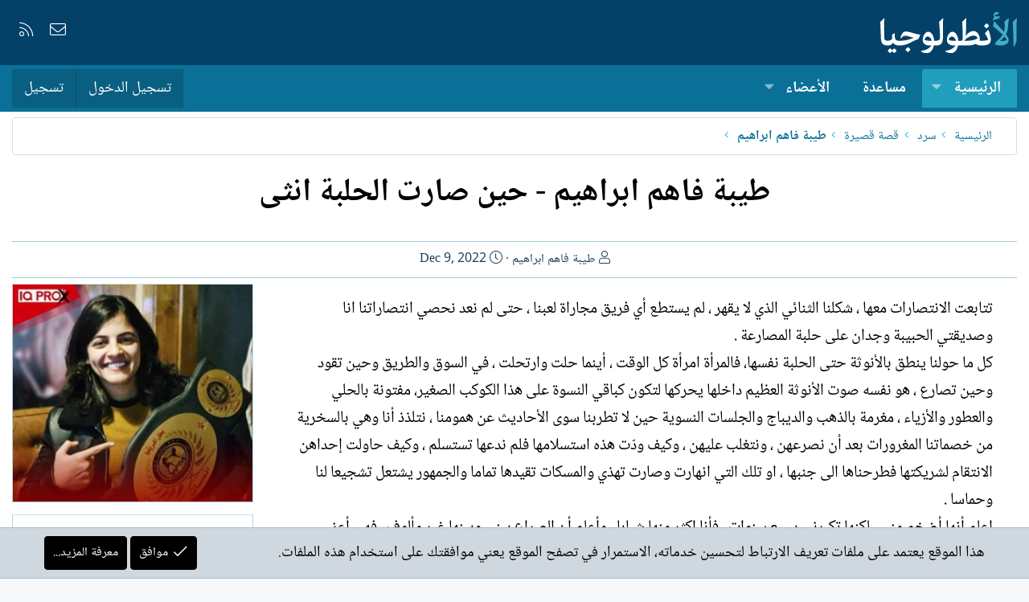

--- FILE ---
content_type: text/html; charset=utf-8
request_url: https://alantologia.com/blogs/63603/
body_size: 13674
content:
<!DOCTYPE html>
<html id="XF" lang="ar-AR" dir="RTL"
	data-app="public"
	data-template="xa_ubs_blog_entry_view"
	data-container-key="ubsCategory-1"
	data-content-key=""
	data-logged-in="false"
	data-cookie-prefix="xf_"
	data-csrf="1768782803,ed87953eb7c91bec2e1b3f82e74377e3"
	class="has-no-js template-xa_ubs_blog_entry_view XenBase layout-default style-light sidebar-right   xb-toggle-default xb-sidebar-show"
	 data-run-jobs="">
<head>
	
		<link rel="amphtml" href="https://alantologia.com/blogs/63603/?amp=1">
	

	<meta charset="utf-8" />
	<meta http-equiv="X-UA-Compatible" content="IE=Edge" />
	<meta name="viewport" content="width=device-width, initial-scale=1, viewport-fit=cover">

	
	
	

	<title>طيبة فاهم ابراهيم - حين صارت الحلبة انثى | الأنطولوجيا</title>

	<link rel="manifest" href="/webmanifest.php">
	
		<meta name="theme-color" content="#034169" />
	

	<meta name="apple-mobile-web-app-title" content="الأنطولوجيا">
	

	
		
		<meta name="description" content="تتابعت الانتصارات معها ، شكلنا الثنائي الذي لا يقهر ، لم يستطع أي فريق مجاراة لعبنا ، حتى لم نعد نحصي انتصاراتنا انا وصديقتي الحبيبة وجدان على حلبة المصارعة..." />
		<meta property="og:description" content="تتابعت الانتصارات معها ، شكلنا الثنائي الذي لا يقهر ، لم يستطع أي فريق مجاراة لعبنا ، حتى لم نعد نحصي انتصاراتنا انا وصديقتي الحبيبة وجدان على حلبة المصارعة .
كل ما حولنا ينطق بالأنوثة حتى الحلبة نفسها، فالمرأة امرأة كل الوقت ، أينما حلت وارتحلت..." />
		<meta property="twitter:description" content="تتابعت الانتصارات معها ، شكلنا الثنائي الذي لا يقهر ، لم يستطع أي فريق مجاراة لعبنا ، حتى لم نعد نحصي انتصاراتنا انا وصديقتي الحبيبة وجدان على حلبة المصارعة .
كل ما حولنا ينطق بالأنوثة حتى الحلبة..." />
	
	
		<meta property="og:type" content="article" />
	
		<meta property="og:url" content="https://alantologia.com/blogs/63603/" />
	
		<link rel="canonical" href="https://alantologia.com/blogs/63603/" />
	
		
		<meta property="og:image" content="https://alantologia.com/blogs/blog/8683/cover-image" />
		<meta property="twitter:image" content="https://alantologia.com/blogs/blog/8683/cover-image" />
		<meta property="twitter:card" content="summary_large_image" />
	
	
		
<script>document.documentElement.className+=' has-no-fa-brands';</script>

	

	
		
	
	
	<meta property="og:site_name" content="الأنطولوجيا" />


	
	
	
		
	
	
	
		<meta property="og:title" content="طيبة فاهم ابراهيم - حين صارت الحلبة انثى" />
		<meta property="twitter:title" content="طيبة فاهم ابراهيم - حين صارت الحلبة انثى" />
	


	
	
	
	

	
	

	
	
	

	



	




	<link rel="stylesheet" href="/css.php?css=public%3Anormalize.css%2Cpublic%3Afa.css%2Cpublic%3Acore.less%2Cpublic%3Aapp.less&amp;s=54&amp;l=8&amp;d=1712283566&amp;k=3dc571178419e5d1ee7eb2a17b3c97ee96fc6d03" />

	<link rel="stylesheet" href="/css.php?css=public%3Alightbox.less%2Cpublic%3Anotices.less%2Cpublic%3Ashare_controls.less%2Cpublic%3Axa_ubs.less%2Cpublic%3Axb.less%2Cpublic%3Aextra.less&amp;s=54&amp;l=8&amp;d=1712283566&amp;k=71596d8c14e0805f4df2beb0e06a19106500fd3f" />

	
		<script src="/js/xf/preamble.min.js?_v=1e0f0b79"></script>
	


	
	
	




<script class="js-klEditorTemplates" type="application/json">
	[]
</script>
</head>
<body data-template="xa_ubs_blog_entry_view">

<div class="p-pageWrapper" id="top">

<div class="p-pageWrapper--helper"></div>



<div class="xb-page-wrapper xb-canvas-menuActive">
	
	
	<div class="xb-page-wrapper--helper"></div>
	
	


<header class="p-header" id="header">
	<div class="p-header-inner">
		<div class="p-header-content">

			<div class="p-header-logo p-header-logo--image">
				<a href="https://alantologia.com">
						
					<img src="/styles/imag/logo.svg" srcset="" alt="الأنطولوجيا"
						width="170" height="50" />
					
				</a>
			</div>

			
			
			
				
	

	
	
	<div class="shareButtons shareButtons--iconic">
		

			

			
			
			
			
			

			
			
			
			
			
						
			
			
			
			
			
						
			
						
			
			
			
					
			
				
			
				<a class="shareButtons-button shareButtons-button--email" href="/misc/contact" data-xf-click="overlay">
					<i></i>
					<span>إتصل بنا</span>
				</a>
			

			
				<a class="shareButtons-button shareButtons-button--rss" href="/node/-/index.rss" target="_blank" rel="noopener">
					<i></i>
					<span>RSS</span>
				</a>
			
			
		
	</div>

			
			
		</div>
	</div>
</header>

		

<div class="xb-content-wrapper">
	<div class="navigation-helper"></div>




	<div class="p-navSticky p-navSticky--primary" data-xf-init="sticky-header">
		
	<div class="p-nav--wrapper">
	<nav class="p-nav">
		<div class="p-nav-inner">
			<button type="button" class="button--plain p-nav-menuTrigger button" data-xf-click="off-canvas" data-menu=".js-headerOffCanvasMenu" tabindex="0" aria-label="قائمة"><span class="button-text">
				<i aria-hidden="true"></i>
			</span></button>

			<div class="p-nav-smallLogo">
				<a href="https://alantologia.com">
							
					<img src="/styles/imag/logo.svg" srcset="" alt="الأنطولوجيا"
						width="170" height="50" />
					
					
				</a>
			</div>

			<div class="p-nav-scroller hScroller" data-xf-init="h-scroller" data-auto-scroll=".p-navEl.is-selected">
				<div class="hScroller-scroll">
					<ul class="p-nav-list js-offCanvasNavSource">
					
						<li class="navxa_ubs">
							
	<div class="p-navEl is-selected" data-has-children="true">
		

			
	
	<a href="/"
		class="p-navEl-link p-navEl-link--splitMenu "
		
		
		data-nav-id="xa_ubs">الرئيسية</a>


			<a data-xf-key="1"
				data-xf-click="menu"
				data-menu-pos-ref="< .p-navEl"
				class="p-navEl-splitTrigger"
				role="button"
				tabindex="0"
				aria-label="التبديل موسع"
				aria-expanded="false"
				aria-haspopup="true"></a>

		
		
			<div class="menu menu--structural" data-menu="menu" aria-hidden="true">
				<div class="menu-content">
					
						
	
	
	<a href="/whats-new/ubs-blog-entries/"
		class="menu-linkRow u-indentDepth0 js-offCanvasCopy "
		 rel="nofollow"
		
		data-nav-id="xa_ubsNewBlogEntries">نصوص جديدة</a>

	

					
						
	
	
	<a href="/whats-new/ubs-comments/"
		class="menu-linkRow u-indentDepth0 js-offCanvasCopy "
		 rel="nofollow"
		
		data-nav-id="xa_ubsNewComments">تعليقات جديدة</a>

	

					
						
	
	
	<a href="/blogs/blog/"
		class="menu-linkRow u-indentDepth0 js-offCanvasCopy "
		
		
		data-nav-id="xa_ubsBlogList">قائمة الملفات</a>

	

					
						
	
	
	<a href="https://alantologia.com/blogs/blog/?featured=1" class="menu-linkRow u-indentDepth0 js-offCanvasCopy " data-nav-id="featured_blogs">ملفات مميزة</a>

	

					
				</div>
			</div>
		
	</div>

						</li>
					
						<li class="navforums">
							
	<div class="p-navEl " >
		

			
	
	<a href="/node/"
		class="p-navEl-link "
		
		data-xf-key="2"
		data-nav-id="forums">مساعدة</a>


			

		
		
	</div>

						</li>
					
						<li class="navnew_members">
							
	<div class="p-navEl " data-has-children="true">
		

			
	
	<a href="https://alantologia.com/pages/members/" class="p-navEl-link p-navEl-link--splitMenu " data-nav-id="new_members">الأعضاء</a>


			<a data-xf-key="3"
				data-xf-click="menu"
				data-menu-pos-ref="< .p-navEl"
				class="p-navEl-splitTrigger"
				role="button"
				tabindex="0"
				aria-label="التبديل موسع"
				aria-expanded="false"
				aria-haspopup="true"></a>

		
		
			<div class="menu menu--structural" data-menu="menu" aria-hidden="true">
				<div class="menu-content">
					
						
	
	
	<a href="/online/"
		class="menu-linkRow u-indentDepth0 js-offCanvasCopy "
		
		
		data-nav-id="currentVisitors">الزوار الحاليين</a>

	

					
				</div>
			</div>
		
	</div>

						</li>
					
					</ul>
				</div>
			</div>

			
			
			<div class="p-nav-opposite">
				<div class="p-navgroup p-account p-navgroup--guest">
					
						<a href="/login/" class="p-navgroup-link p-navgroup-link--textual p-navgroup-link--logIn"
							data-xf-click="overlay" data-follow-redirects="on">
							<span class="p-navgroup-linkText">تسجيل الدخول</span>
						</a>
						
							<a href="/register/" class="p-navgroup-link p-navgroup-link--textual p-navgroup-link--register"
								data-xf-click="overlay" data-follow-redirects="on">
								<span class="p-navgroup-linkText">تسجيل</span>
							</a>
						
					
					
					
				</div>

				<div class="p-navgroup p-discovery p-discovery--noSearch">
					<a href="/whats-new/"
						class="p-navgroup-link p-navgroup-link--iconic p-navgroup-link--whatsnew"
						aria-label="ما الجديد"
						title="ما الجديد">
						<i aria-hidden="true"></i>
						<span class="p-navgroup-linkText">ما الجديد</span>
					</a>

					
				</div>
			</div>
				

		</div>
	</nav>
	</div>

	</div>
	
	
		<div class="p-sectionLinks--wrapper">
		<div class="p-sectionLinks">
			<div class="p-sectionLinks-inner">
				<div class="hScroller" data-xf-init="h-scroller">
				<div class="hScroller-scroll">
					<ul class="p-sectionLinks-list">
					
						<li>
							
	<div class="p-navEl " >
		

			
	
	<a href="/whats-new/ubs-blog-entries/"
		class="p-navEl-link "
		 rel="nofollow"
		data-xf-key="alt+1"
		data-nav-id="xa_ubsNewBlogEntries">نصوص جديدة</a>


			

		
		
	</div>

						</li>
					
						<li>
							
	<div class="p-navEl " >
		

			
	
	<a href="/whats-new/ubs-comments/"
		class="p-navEl-link "
		 rel="nofollow"
		data-xf-key="alt+2"
		data-nav-id="xa_ubsNewComments">تعليقات جديدة</a>


			

		
		
	</div>

						</li>
					
						<li>
							
	<div class="p-navEl " >
		

			
	
	<a href="/blogs/blog/"
		class="p-navEl-link "
		
		data-xf-key="alt+3"
		data-nav-id="xa_ubsBlogList">قائمة الملفات</a>


			

		
		
	</div>

						</li>
					
						<li>
							
	<div class="p-navEl " >
		

			
	
	<a href="https://alantologia.com/blogs/blog/?featured=1" class="p-navEl-link " data-xf-key="alt+4" data-nav-id="featured_blogs">ملفات مميزة</a>


			

		
		
	</div>

						</li>
					
					</ul>
				</div>
				</div>
			<div class="p-sectionLinks-right">
				
				
			</div>
			</div>
		</div>
		</div>
	



<div class="offCanvasMenu offCanvasMenu--nav js-headerOffCanvasMenu" data-menu="menu" aria-hidden="true" data-ocm-builder="navigation">
	<div class="offCanvasMenu-backdrop" data-menu-close="true"></div>
	<div class="offCanvasMenu-content">
		<div class="offCanvasMenu-content--inner">
		
		<div class="offCanvasMenu-header">
			قائمة
			<a class="offCanvasMenu-closer" data-menu-close="true" role="button" tabindex="0" aria-label="إغلاق"></a>
		</div>
		
			<div class="p-offCanvasRegisterLink">
				<div class="offCanvasMenu-linkHolder">
					<a href="/login/" class="offCanvasMenu-link" data-xf-click="overlay" data-menu-close="true">
						تسجيل الدخول
					</a>
				</div>
				<hr class="offCanvasMenu-separator" />
				
					<div class="offCanvasMenu-linkHolder">
						<a href="/register/" class="offCanvasMenu-link" data-xf-click="overlay" data-menu-close="true">
							تسجيل
						</a>
					</div>
					<hr class="offCanvasMenu-separator" />
				
			</div>
		
		<div class="offCanvasMenu-subHeader">التنقل</div>
		<div class="js-offCanvasNavTarget"></div>
		<div class="offCanvasMenu-installBanner js-installPromptContainer" style="display: none;" data-xf-init="install-prompt">
			<div class="offCanvasMenu-installBanner-header">تثبيت التطبيق</div>
			<button type="button" class="js-installPromptButton button"><span class="button-text">تثبيت</span></button>
		</div>

			<div class="offCanvasMenu-subHeader">خيارات إضافية</div>
					
			
			
				
					<div class="offCanvasMenu-linkHolder">
						<a href="/misc/contact" class="offCanvasMenu-link" data-menu-close="true" data-nav-id="contactUs" data-xf-click="overlay">إتصل بنا</a>
					</div>
				
			
			<div class="offCanvasMenu-linkHolder">
				<a class="offCanvasMenu-link" data-menu-close="true" data-nav-id="closeMenu" role="button" tabindex="0" aria-label="إغلاق">إغلاق قائمة</a>
			</div>
			
		</div>

	</div>
</div>

	
	
<div class="p-body">
	<div class="p-body-inner">
		
		<!--XF:EXTRA_OUTPUT-->

		

		

		 
		
		
	
		<div class="p-breadcrumbs--parent ">
		<ul class="p-breadcrumbs "
			itemscope itemtype="https://schema.org/BreadcrumbList">
		
			

			
			

			
				
				
	<li itemprop="itemListElement" itemscope itemtype="https://schema.org/ListItem">
		<a href="/" itemprop="item">
			<span itemprop="name">الرئيسية</span>
		</a>
		<meta itemprop="position" content="1" />
	</li>

			
			
				
				
	<li itemprop="itemListElement" itemscope itemtype="https://schema.org/ListItem">
		<a href="/blogs/categories/50/" itemprop="item">
			<span itemprop="name">سرد</span>
		</a>
		<meta itemprop="position" content="2" />
	</li>

			
				
				
	<li itemprop="itemListElement" itemscope itemtype="https://schema.org/ListItem">
		<a href="/blogs/categories/1/" itemprop="item">
			<span itemprop="name">قصة قصيرة</span>
		</a>
		<meta itemprop="position" content="3" />
	</li>

			
				
				
	<li itemprop="itemListElement" itemscope itemtype="https://schema.org/ListItem">
		<a href="/blogs/blog/8683/" itemprop="item">
			<span itemprop="name">طيبة فاهم ابراهيم</span>
		</a>
		<meta itemprop="position" content="4" />
	</li>

			

		
		</ul>
		
		</div>
	

		
		

		
	<noscript><div class="blockMessage blockMessage--important blockMessage--iconic u-noJsOnly">تم تعطيل الجافا سكربت. للحصول على تجربة أفضل، الرجاء تمكين الجافا سكربت في المتصفح الخاص بك قبل المتابعة.</div></noscript>

		
	<div class="blockMessage blockMessage--important blockMessage--iconic js-browserWarning" style="display: none">أنت تستخدم أحد المتصفحات القديمة. قد لا يتم عرض هذا الموقع أو المواقع الأخرى بشكل صحيح.<br />يجب عليك ترقية متصفحك أو استخدام <a href="https://www.google.com/chrome/" target="_blank" rel="noopener">أحد المتصفحات البديلة</a>.</div>


		
		 
			
		
			<div class="p-body-header">
				
		<div class="contentRow contentRow--hideFigureNarrow">
			<div class="contentRow-main">
				<div class="p-title">
					<h1 class="p-title-value">
						
							
							طيبة فاهم ابراهيم - حين صارت الحلبة انثى
						
					</h1>
				</div>
				
					<div class="p-description">
						
							<ul class="listInline listInline--bullet">
								<li>
									<i class="fa--xf fal fa-user" aria-hidden="true" title="الكاتب"></i>
									<span class="u-srOnly">الكاتب</span>
									<a href="/blogs/blog/8683/" class="u-concealed">طيبة فاهم ابراهيم</a>
								</li>
								
								<li>
									<i class="fa--xf fal fa-clock" aria-hidden="true" title="تاريخ الإنشاء"></i>
									<span class="u-srOnly">تاريخ الإنشاء</span>

									<a href="/blogs/63603/" class="u-concealed"><time  class="u-dt" dir="auto" datetime="2022-12-09T18:26:11+0000" data-time="1670610371" data-date-string="Dec 9, 2022" data-time-string="6:26 مساء" title="Dec 9, 2022 في 6:26 مساء">Dec 9, 2022</time></a>
								</li>
								
																
								
							</ul>
						
					</div>
				

				

	

			</div>
		</div>
	
			</div>
		
		
		

		<div class="p-body-main p-body-main--withSidebar ">
			
			<div class="p-body-contentCol"></div>
			
				<div class="p-body-sidebarCol"></div>
			

			

			<div class="p-body-content">
				
				
				
					
						
				
				<div class="p-body-pageContent">








	

	



	

	




	



	





	




	
	
	
		
	
	
	


	
	
		
	
	
	


	
	
		
	
	
	


	
	
		
	
	
	


	
	
		
	
	
	


	







	
		
		



		
			<script class="js-extraPhrases" type="application/json">
			{
				"lightbox_close": "إغلاق",
				"lightbox_next": "التالي",
				"lightbox_previous": "السابق",
				"lightbox_error": "لا يمكن تحميل المحتوى المطلوب. يرجى المحاولة مرة أخرى في وقت لاحق.",
				"lightbox_start_slideshow": "بدء عرض الشرائح",
				"lightbox_stop_slideshow": "إيقاف عرض الشرائح",
				"lightbox_full_screen": "ملء الشاشة",
				"lightbox_thumbnails": "المصغرات",
				"lightbox_download": "تحميل",
				"lightbox_share": "شارك",
				"lightbox_zoom": "تكبير",
				"lightbox_new_window": "نافذة جديدة",
				"lightbox_toggle_sidebar": "تبديل الشريط الجانبي"
			}
			</script>
		
		
	


<div class="block">
	

	

	
	
	<div class="block-container">
		<div class="block-body lbContainer js-blogEntryBody"
			data-xf-init="lightbox"
			data-lb-id="blog-entry-63603"
			data-lb-caption-desc="نقوس المهدي &middot; Dec 9, 2022 في 6:26 مساء"
			id="js-blogEntryBody-63603">

			<div class="blogEntryBody">
				<article class="blogEntryBody-main js-lbContainer">
					
						

	

					

					
						

						<div class="bbWrapper">تتابعت الانتصارات معها ، شكلنا الثنائي الذي لا يقهر ، لم يستطع أي فريق مجاراة لعبنا ، حتى لم نعد نحصي انتصاراتنا انا وصديقتي الحبيبة وجدان على حلبة المصارعة .<br />
كل ما حولنا ينطق بالأنوثة حتى الحلبة نفسها، فالمرأة امرأة كل الوقت ، أينما حلت وارتحلت ، في السوق والطريق وحين تقود وحين تصارع ، هو نفسه صوت الأنوثة العظيم داخلها يحركها لتكون كباقي النسوة على هذا الكوكب الصغير، مفتونة بالحلي والعطور والأزياء ، مغرمة بالذهب والديباج والجلسات النسوية حين لا تطربنا سوى الأحاديث عن همومنا ، نتلذذ أنا وهي بالسخرية من خصماتنا المغرورات بعد أن نصرعهن ، ونتغلب عليهن ، وكيف ودّت هذه استسلامها فلم ندعها تستسلم ، وكيف حاولت إحداهن الانتقام لشريكتها فطرحناها الى جنبها ، او تلك التي انهارت وصارت تهذي والمسكات تقيدها تماما والجمهور يشتعل تشجيعا لنا وحماسا .<br />
اعلم أنها أضخم مني ، لكنها تكبرني بسبع سنوات ، فأنا اكثر منها شبابا ، وأعلم أن الصراع بيني وبينها غير مألوف ، فهي أعز صديقة عندي ، ويقينا فان اي تحد قد يهدم تلك المحبة الجارفة بيننا ، فنحن سويا دوما في أسفارنا ، نبيت معا ونتبادل أحاديث النساء معا ، أسرارها بقلبي وأسراري بقلبها ، جمعتنا عشرات الحلبات فلم نخسر الا لماما...<br />
جنون الأنثى ، تلك الصبغة التي تميزت بها النساء عن الرجال ، الهوى وحب التغيير ولربما الحسد ، هو ما جعلها تفاتحني برغبتها في مصارعتي دون ان اعلم لهذا التحدي، فنحن نرسم خطانا لنقضي على خصماتنا معا، لم نختلف يوما او سمعت مني ما يسيء لها.<br />
ترددت كثيرا قبل أن أصارحها بعدم رغبتي في تحديها ، اعلم أنها تتحسس من كل شيء ، ولربما عدت ما اقول رغبة في الانفكاك عنها ، انا وهي اللواتي تحدين المجتمع وأصبحن مصارعات وسط مجتمع صعب، جعلناه يعشق اللعبة.<br />
كانت لفرط محبتها بي تعلم ما بداخلي وتتحسس ما في قلبي ، تغور بعيني وتشعر ما بداخلي ، لم تنبس ببنت شفة سوى هذه الكلمات :<br />
- صارحيني ، اكاد اشعر انك بحاجة إلى كلام ، أن بك حاجة لشيء، لا يفهم المرأة الا المرأة ، ان كنت تمرين بلحظات ضعف او مرض يمنعك من مواجهتي، فكل ما بقلبي لك، واعتبري طلبي لاغيا<br />
أخجلني خلقها وجمال كرمها ، كيف أرد على كل هذا الجود برفض الطلب ، كيف اكافيء الحب بالصراع ، وما الصراع الاّ ساعة بغض وكراهية.. شعرت ان لساني يغادر فمي بعيدا وان الكلمات تهرب ، تعرقت ولم استطع ان اتمم كلامي، لكني استجمعت شجاعتي اخيرا وقلت لها بصعوبة تامة :<br />
- حسنا، سوف أصارعك يا وجدان !!<br />
- تبسمت بود كبير ، وطبعت على جبيني قبلة ، وأسرعت لتحضر بساطا كبيرا ، ثم رددت : قد تدربنا كثيرا ولا حاجة بنا للتأخير ، هيا استعدي للنزال ، هل تكفيك عشر دقائق للاستعداد؟؟<br />
لم يك مقصدي مصارعتها في حجرتنا بالفندق حيث نقيم ، ولم تتفهم مقصدي ، لكني وجدت نفسي ازاء اصرارها وفرحها واندفاعها مستعدة للنزال ، ولو تغلبت عليها هنا فلن تتغلب علي وسط الجمهور ، وسأمزق اسطورتها حقاّ !<br />
ابتدأ اللعب ، شعرت أننا لبوتان نتقاتل من أجل فريسة لذيذة ، للحظة وجدتني ابغضها وأحقد عليها وكلي رغبة بتحطيمها ، نسيت كل ما حولي ، بساط المصارعة تحول الى بساط ريح الى حيث أحلامي ، لا اعلم كيف تحولت أعز صاحبة عندي الى أخطر عدوة، وكيف تحولت الانثى بداخلي الى بركان هائج ..<br />
اسقطتها مرة فنهضت ، أسقطتها ثانية فنهضت بشيء من الصعوبة ، كانت طريقتي أن أضخ لها سيلا من الضربات التي لا تنقطع حتى تنهار ، بعد أن أحاصرها في زاوية على البساط ، اختفت ابتسامتها وأمسكت بي وأسقطتني ، كنت كلما أحاول التخلص من مسكة تطوقني بأخرى ، وكلما تطوقني أشعر بآلام لا توصف لكني كنت عازمة على الصمود ، حاولت تثبيتها فلم افلح في تثبيت من تزيد علي بعشرين كيلو غراما ، ارتمينا خارج البساط من فرط سرعتنا وقوة لعبنا .<br />
واجهتها من جديد ، غير أني بت أشعر بالتعب والآلام جراء المسكات الموجعة، بقيت أكابر وأنا على يقين أن الانتصار عليها أمر صعب ، ومع مسكاتي التي كانت تتخلص منها بشيء من العسر ومسكاتها الصعبة، بدأت ملامح الانهيار تلوح لها ، حتى اني بت اجد عندها صعوبة في النهوض عقب مسكاتي المتلاحقة .<br />
استجمعت قوتي كلها ازاء هذا الغول الكاسر، هجمت عليها وقيدتها بشق الانفس بمسكة قاتلة حقا، كانت يداي تطوقان رقبتها ، وقدماي تقيدان قدميها ، شعرت بعدم قدرتها على التنفس وبقسوة ضغط لا يطاق على ظهرها ، صرخت معلنة استسلامها أمامها ، فهمست باذنها وانا كمن يمسك بزلزال مرعب : الاستسلام للنزال كله وليس هذه الجولة يا وجدان فوافقت ، ثم تركتها منهارة ومرتمية بلا حراك على البساط وليس لديها أدنى رغبة بشيء سوى النوم دون نهوض !!<br />
حين كنا نحتسي الشاي في باحة الفندق صباحا ، لم نجد ما نتحدث به، كان الصمت بليغا ، أحاسيس من خجل وانكسار وانهيار بداخلها وخجل مثله بداخلي، فهي الصديقة والاخت والمؤازرة الحبيبة ، لكني لم المح في وجهها أيا من علامات الحقد او البغض..<br />
بادرتني بالسؤال عن صحتي ثم بدأت تتكلم عن فستان أعجبها في أحد أسواق لبنان ، وفاجأتني بقولها ان الفستان يليق بي لأني الأجمل ، ولم تلبث ان سحبتني من يدي وخرجنا معا ، ووجهت لي تهمة عمق الخجل ، وحين سألتها عن السبب أجابت: لأنك خجلت من تمرين بسيط بين حبيبتين ، هو نصر لكلتينا ، انت بانتصارك وأنا بلعبي ، وللحق فلم أصارع أقوى منك في حياتي، ففارق الوزن بيننا كبير وصمودك كان أسطوريا بحق وتستحقين عليه ألف قبلة وفستانا وزجاجة عطر .<br />
اجبتها بسرعة : الا مسكتي الأخيرة، لا تهدني إياها في يقظة أو في منام ، لانها ستهشم عظامي كلها..<br />
ضحكنا من اعماق قلبينا، وقد اخبرتها اني لم اكسب نزالا، بل اعز صديقة علمت ما بداخلها من جمال وطهر ، ولم أجد بدا من عناقها وانا اهمس بأذنها : لا تنسي نفسك وتحمليني ثم تلقيني أرضا، تصارعنا أمس كنساء ونتعانق كنساء فلا تصارعيني اليوم كما تحطمين النساء ..<br />
فاجابت بسرعة وهي تصطحبني من يدي نحو الخارج :<br />
الا انت يا اسد الحلبات !!<br />
<br />
<br />
طيبة فاهم ابراهيم</div>
					

					
						

	

					

					

					

					
						
					

					

					

					<div class="reactionsBar js-reactionsList ">
						
					</div>

					<div class="js-historyTarget toggleTarget" data-href="trigger-href"></div>
				</article>
			</div>
		</div>
	</div>
</div>






	<div class="block">
		<div class="blockMessage blockMessage--none">
			
				

	
		


	


		<div class="shareButtons shareButtons--iconic" data-xf-init="share-buttons" data-page-url="" data-page-title="" data-page-desc="" data-page-image="">
			
				<span class="shareButtons-label">شارك:</span>
			

			<div class="shareButtons-buttons">
				
					
						<a class="shareButtons-button shareButtons-button--brand shareButtons-button--facebook" data-href="https://www.facebook.com/sharer.php?u={url}">
							<i aria-hidden="true"></i>
							<span>فيسبوك</span>
						</a>
					

					

					
						<a class="shareButtons-button shareButtons-button--brand shareButtons-button--reddit" data-href="https://reddit.com/submit?url={url}&amp;title={title}">
							<i aria-hidden="true"></i>
							<span>Reddit</span>
						</a>
					

					
						<a class="shareButtons-button shareButtons-button--brand shareButtons-button--pinterest" data-href="https://pinterest.com/pin/create/bookmarklet/?url={url}&amp;description={title}&amp;media={image}">
							<i aria-hidden="true"></i>
							<span>Pinterest</span>
						</a>
					

					
						<a class="shareButtons-button shareButtons-button--brand shareButtons-button--tumblr" data-href="https://www.tumblr.com/widgets/share/tool?canonicalUrl={url}&amp;title={title}">
							<i aria-hidden="true"></i>
							<span>Tumblr</span>
						</a>
					

					
						<a class="shareButtons-button shareButtons-button--brand shareButtons-button--whatsApp" data-href="https://api.whatsapp.com/send?text={title}&nbsp;{url}">
							<i aria-hidden="true"></i>
							<span>WhatsApp</span>
						</a>
					

					
						<a class="shareButtons-button shareButtons-button--email" data-href="mailto:?subject={title}&amp;body={url}">
							<i aria-hidden="true"></i>
							<span>البريد الإلكتروني</span>
						</a>
					

					
						<a class="shareButtons-button shareButtons-button--share is-hidden"
							data-xf-init="web-share"
							data-title="" data-text="" data-url=""
							data-hide=".shareButtons-button:not(.shareButtons-button--share)">

							<i aria-hidden="true"></i>
							<span>شارك</span>
						</a>
					

					
						<a class="shareButtons-button shareButtons-button--link is-hidden" data-clipboard="{url}">
							<i aria-hidden="true"></i>
							<span>الرابط</span>
						</a>
					
				
			</div>
		</div>
	


				
			
		</div>
	</div>	









	<div class="columnContainer"
		data-xf-init="lightbox"
		data-lb-id="blog-entry-63603"
		data-lb-universal="0">

		<span class="u-anchorTarget" id="comments"></span>		
		
		<div class="columnContainer-comments">
			
	

	<div class="block block--messages"
		data-xf-init=""
		data-type="ubs_comment"
		data-href="/inline-mod/">

		
	


		<div class="block-outer"></div>

		<div class="block-container"
			data-xf-init="select-to-quote"
			data-message-selector=".js-comment">

			<h3 class="block-header">تعليقات</h3>
			<div class="block-body js-replyNewCommentContainer">
				
					<div class="blockMessage js-replyNoMessages">لا توجد تعليقات.</div>
				
			</div>
		</div>

		<div class="block-outer block-outer--after">
			
			
		</div>

		
	

	</div>

	
	
	


		</div>
	</div>	




















	




</div>
				
				
			</div>

			
				<div class="p-sidebarWrapper">
					
				<div class="p-body-sidebar">
					
					
					
					
						<div class="block">
		<div class="block-container">
		       <div class="article-figure">
			
				<a href="/blogs/63603/">
					<div class='ubsThumbnail ubsThumbnail--blog'>
			<img class='ubsThumbnail-image' src='/data/attachments/20/20504-56203340a6e0c354c57b7b665fc25e32.jpg' alt='طيبة فاهم ابراهيم' />
			<span class='ubsThumbnail-icon'></span>
			</div>
				</a>				
			
		    </div>	
		</div>	
		
	</div>
					
						<div class="block">
		<div class="block-container">
			<h3 class="block-minorHeader">هذا النص</h3>
			<div class="block-body block-row block-row--minor">
				<dl class="pairs pairs--justified">
					<dt>ملف</dt>
					<dd><a href="/blogs/blog/8683/" >طيبة فاهم ابراهيم</a></dd>
				</dl>
				
					<dl class="pairs pairs--justified">
						<dt>المشاهدات</dt>
						<dd>691</dd>
					</dl>
				
				
				
				
					<dl class="pairs pairs--justified">
						<dt>آخر تحديث</dt>
						<dd><time  class="u-dt" dir="auto" datetime="2022-12-09T18:26:11+0000" data-time="1670610371" data-date-string="Dec 9, 2022" data-time-string="6:26 مساء" title="Dec 9, 2022 في 6:26 مساء">Dec 9, 2022</time></dd>
					</dl>
				
								
				

				
			</div>
		</div>
	</div>
					
						<div class="block">
			<div class="block-container">
				<h3 class="block-minorHeader"><a href="/blogs/categories/1/">نصوص في : قصة قصيرة</a></h3>
				<div class="block-body block-row">
					<ul class="blogEntrySidebarList">
					
						<li>
							
		<div class="contentRow">
		<div class="contentRow-figure">
				
					<a href="/blogs/90831/">
						<div class='ubsThumbnail ubsThumbnail--blog'>
			<img class='ubsThumbnail-image' src='/data/attachments/31/31608-dac7dbbf5250c9470ad397da1e91e3c1.jpg' alt='سارة القصبي' />
			<span class='ubsThumbnail-icon'></span>
			</div>
					</a>
				
		</div>
		<div class="contentRow-main contentRow-main--close">
			
				<div class="contentRow-blogTitle">
					<a href="/blogs/blog/9583/">سارة القصبي</a>
				</div>
			
		
		<div class="contentRow-blogEntryTitle">
			<a href="/blogs/90831/">سارة القصبي      -    أيس كريم ...  قصة قصيرة</a>
        </div>
		</div>
	</div>


						</li>
					
						<li>
							
		<div class="contentRow">
		<div class="contentRow-figure">
				
					<a href="/blogs/90822/">
						<div class='ubsThumbnail ubsThumbnail--blog'>
			<img class='ubsThumbnail-image' src='/data/attachments/21/21623-7314afe87c65d1f56ac5122c6e8da3fc.jpg' alt='سيدة بن جازية' />
			<span class='ubsThumbnail-icon'></span>
			</div>
					</a>
				
		</div>
		<div class="contentRow-main contentRow-main--close">
			
				<div class="contentRow-blogTitle">
					<a href="/blogs/blog/8832/">سيدة بن جازية</a>
				</div>
			
		
		<div class="contentRow-blogEntryTitle">
			<a href="/blogs/90822/">سيدة بن جازية     -    جدتي  لا تفارقني..</a>
        </div>
		</div>
	</div>


						</li>
					
						<li>
							
		<div class="contentRow">
		<div class="contentRow-figure">
				
					<a href="/blogs/90812/">
						<div class='ubsThumbnail ubsThumbnail--blog'>
			<img class='ubsThumbnail-image' src='/data/attachments/12/12758-49df7f7594a0401654823da4e10ec6ef.jpg' alt='أحمد رجب شلتوت' />
			<span class='ubsThumbnail-icon'></span>
			</div>
					</a>
				
		</div>
		<div class="contentRow-main contentRow-main--close">
			
				<div class="contentRow-blogTitle">
					<a href="/blogs/blog/887/">أحمد رجب شلتوت</a>
				</div>
			
		
		<div class="contentRow-blogEntryTitle">
			<a href="/blogs/90812/">أحمد رجب شلتوت    -          أجنحة الفراشات الزرقاء</a>
        </div>
		</div>
	</div>


						</li>
					
						<li>
							
		<div class="contentRow">
		<div class="contentRow-figure">
				
					<a href="/blogs/90810/">
						<div class='ubsThumbnail ubsThumbnail--blog'>
			<img class='ubsThumbnail-image' src='/data/attachments/31/31229-66cef33e01e109b300a8d04e4fac33f9.jpg' alt='محمد فيض خالد' />
			<span class='ubsThumbnail-icon'></span>
			</div>
					</a>
				
		</div>
		<div class="contentRow-main contentRow-main--close">
			
				<div class="contentRow-blogTitle">
					<a href="/blogs/blog/6809/">محمد فيض خالد</a>
				</div>
			
		
		<div class="contentRow-blogEntryTitle">
			<a href="/blogs/90810/">محمد فيض خالد - أبو العز...</a>
        </div>
		</div>
	</div>


						</li>
					
						<li>
							
		<div class="contentRow">
		<div class="contentRow-figure">
				
					<a href="/blogs/90792/">
						<div class='ubsThumbnail ubsThumbnail--blog'>
			<img class='ubsThumbnail-image' src='/data/attachments/29/29852-cf9c86533f74d36908170cded2c9c9ec.jpg' alt='ليال الحربي' />
			<span class='ubsThumbnail-icon'></span>
			</div>
					</a>
				
		</div>
		<div class="contentRow-main contentRow-main--close">
			
				<div class="contentRow-blogTitle">
					<a href="/blogs/blog/9487/">ليال الحربي</a>
				</div>
			
		
		<div class="contentRow-blogEntryTitle">
			<a href="/blogs/90792/">ليال الحربي   -    كربلاء مستقيم...  قصة قصيرة</a>
        </div>
		</div>
	</div>


						</li>
					
					</ul>
				</div>
			</div>
		</div>
					
						<div class="block">
			<div class="block-container">
				
					<h3 class="block-minorHeader">شارك هذا النص</h3>
					
						<div class="block-body block-row block-row--separated">
							
								

	
		


		<div class="shareButtons shareButtons--iconic" data-xf-init="share-buttons" data-page-url="" data-page-title="" data-page-desc="" data-page-image="">
			

			<div class="shareButtons-buttons">
				
					
						<a class="shareButtons-button shareButtons-button--brand shareButtons-button--facebook" data-href="https://www.facebook.com/sharer.php?u={url}">
							<i aria-hidden="true"></i>
							<span>فيسبوك</span>
						</a>
					

					

					
						<a class="shareButtons-button shareButtons-button--brand shareButtons-button--reddit" data-href="https://reddit.com/submit?url={url}&amp;title={title}">
							<i aria-hidden="true"></i>
							<span>Reddit</span>
						</a>
					

					
						<a class="shareButtons-button shareButtons-button--brand shareButtons-button--pinterest" data-href="https://pinterest.com/pin/create/bookmarklet/?url={url}&amp;description={title}&amp;media={image}">
							<i aria-hidden="true"></i>
							<span>Pinterest</span>
						</a>
					

					
						<a class="shareButtons-button shareButtons-button--brand shareButtons-button--tumblr" data-href="https://www.tumblr.com/widgets/share/tool?canonicalUrl={url}&amp;title={title}">
							<i aria-hidden="true"></i>
							<span>Tumblr</span>
						</a>
					

					
						<a class="shareButtons-button shareButtons-button--brand shareButtons-button--whatsApp" data-href="https://api.whatsapp.com/send?text={title}&nbsp;{url}">
							<i aria-hidden="true"></i>
							<span>WhatsApp</span>
						</a>
					

					
						<a class="shareButtons-button shareButtons-button--email" data-href="mailto:?subject={title}&amp;body={url}">
							<i aria-hidden="true"></i>
							<span>البريد الإلكتروني</span>
						</a>
					

					
						<a class="shareButtons-button shareButtons-button--share is-hidden"
							data-xf-init="web-share"
							data-title="" data-text="" data-url=""
							data-hide=".shareButtons-button:not(.shareButtons-button--share)">

							<i aria-hidden="true"></i>
							<span>شارك</span>
						</a>
					

					
						<a class="shareButtons-button shareButtons-button--link is-hidden" data-clipboard="{url}">
							<i aria-hidden="true"></i>
							<span>الرابط</span>
						</a>
					
				
			</div>
		</div>
	

							
						</div>
					

				
			</div>
		</div>
					
					
					</div>
				</div>
			
		</div>

		
		
		
	
		<div class="p-breadcrumbs--parent p-breadcrumbs--bottom">
		<ul class="p-breadcrumbs p-breadcrumbs--bottom"
			itemscope itemtype="https://schema.org/BreadcrumbList">
		
			

			
			

			
				
				
	<li itemprop="itemListElement" itemscope itemtype="https://schema.org/ListItem">
		<a href="/" itemprop="item">
			<span itemprop="name">الرئيسية</span>
		</a>
		<meta itemprop="position" content="1" />
	</li>

			
			
				
				
	<li itemprop="itemListElement" itemscope itemtype="https://schema.org/ListItem">
		<a href="/blogs/categories/50/" itemprop="item">
			<span itemprop="name">سرد</span>
		</a>
		<meta itemprop="position" content="2" />
	</li>

			
				
				
	<li itemprop="itemListElement" itemscope itemtype="https://schema.org/ListItem">
		<a href="/blogs/categories/1/" itemprop="item">
			<span itemprop="name">قصة قصيرة</span>
		</a>
		<meta itemprop="position" content="3" />
	</li>

			
				
				
	<li itemprop="itemListElement" itemscope itemtype="https://schema.org/ListItem">
		<a href="/blogs/blog/8683/" itemprop="item">
			<span itemprop="name">طيبة فاهم ابراهيم</span>
		</a>
		<meta itemprop="position" content="4" />
	</li>

			

		
		</ul>
		
		</div>
	

		
		
		
	</div>
</div>

</div> <!-- closing xb-content-wrapper -->
<footer class="p-footer" id="footer">
	<div class="p-footer--container footer-stretched">

	
	
		
	<div class="p-footer-default">
	<div class="p-footer-inner">
		<div class="p-footer-row">	
			
				<div class="p-footer-row-main">
					<ul class="p-footer-linkList">
					
						
						
						
							<li class="p-linkList-changeWidth"><a class="pageWidthToggle  xb-toggle-default" data-xf-click="toggle" data-target="html" data-active-class="xb-toggle-default" data-xf-init="toggle-storage" data-storage-type="cookie" data-storage-expiry="31556926" data-storage-key="_xb-width">
								تغيير العرض
								</a></li>
						
						
						
							<li class="p-linkList-changeLanguage"><a href="/misc/language" data-xf-click="overlay"
								data-xf-init="tooltip" title="منتقي اللغة" rel="nofollow">
								Antologia</a></li>
						
					
					</ul>
				</div>
			
			<div class="p-footer-row-opposite">
				<ul class="p-footer-linkList">
					
					
						
							<li><a href="/misc/contact" data-xf-click="overlay">إتصل بنا</a></li>
						
					

					
						<li><a href="/help/terms/">الشروط والقوانين</a></li>
					

					
						<li><a href="/help/privacy-policy/">سياسة الخصوصية</a></li>
					

					
						<li><a href="/help/">مساعدة</a></li>
					

					
						<li><a href="https://alantologia.com">الرئيسية</a></li>
					

					
						<li>
	

	
	
	<div class="shareButtons shareButtons--iconic">
		

			

			
			
			
			
			

			
			
			
			
			
						
			
			
			
			
			
						
			
						
			
			
			
					
			
				
			
				<a class="shareButtons-button shareButtons-button--email" href="/misc/contact" data-xf-click="overlay">
					<i></i>
					<span>إتصل بنا</span>
				</a>
			

			
				<a class="shareButtons-button shareButtons-button--rss" href="/node/-/index.rss" target="_blank" rel="noopener">
					<i></i>
					<span>RSS</span>
				</a>
			
			
		
	</div>
</li>
						
					
				</ul>
			</div>
		</div>
		</div>
	</div>
	
	
	
		

		

		
	</div>
</footer>

</div> <!-- closing p-pageWrapper -->

	
</div> <!-- closing xb-pageWrapper -->
<div class="u-bottomFixer js-bottomFixTarget">
	
	
		
	
		
		
		

		<ul class="notices notices--bottom_fixer  js-notices"
			data-xf-init="notices"
			data-type="bottom_fixer"
			data-scroll-interval="6">

			
				
	<li class="notice js-notice notice--primary notice--cookie"
		data-notice-id="-1"
		data-delay-duration="0"
		data-display-duration="0"
		data-auto-dismiss="0"
		data-visibility="">

		
		<div class="notice-content">
			
			<div class="u-alignCenter">
	هذا الموقع يعتمد على ملفات تعريف الارتباط لتحسين خدماته، الاستمرار في تصفح الموقع يعني موافقتك على استخدام هذه الملفات.
</div>

<div class="u-inputSpacer u-alignCenter">
	<a href="/account/dismiss-notice" class="js-noticeDismiss button--notice button button--icon button--icon--confirm"><span class="button-text">موافق</span></a>
	<a href="/help/cookies" class="button--notice button"><span class="button-text">معرفة المزيد...</span></a>
</div>
		</div>
	</li>

			
		</ul>
	

	
</div>


	<div class="u-scrollButtons js-scrollButtons" data-trigger-type="up">
		<a href="#top" class="button--scroll button" data-xf-click="scroll-to"><span class="button-text"><i class="fa--xf fal fa-arrow-up" aria-hidden="true"></i><span class="u-srOnly">أعلى</span></span></a>
		
		
	</div>



	<script src="https://ajax.googleapis.com/ajax/libs/jquery/3.5.1/jquery.min.js"></script><script>window.jQuery || document.write('<script src="/js/vendor/jquery/jquery-3.5.1.min.js?_v=1e0f0b79"><\/script>')</script>
	<script src="/js/vendor/vendor-compiled.js?_v=1e0f0b79"></script>
	<script src="/js/xf/core-compiled.js?_v=1e0f0b79"></script>
	<script src="/js/xf/lightbox-compiled.js?_v=1e0f0b79"></script>
<script src="/js/sv/lazyimageloader/xf/lightbox.min.js?_v=1e0f0b79"></script>
<script src="/js/xf/notice.min.js?_v=1e0f0b79"></script>
<script>
var sb=$("div.shareButtons.shareButtons--iconic");if(sb.length){var o=new IntersectionObserver(function(a){a[0].isIntersecting&&($(".has-no-fa-brands").removeClass("has-no-fa-brands"),this.disconnect())},{rootMargin:"200px"});sb.each(function(){XF.isElementVisible($(this))&&$(".has-no-fa-brands").removeClass("has-no-fa-brands");o.observe($(this)[0])})};
</script>

	<script>
		jQuery.extend(true, XF.config, {
			// 
			userId: 0,
			enablePush: false,
			pushAppServerKey: '',
			url: {
				fullBase: 'https://alantologia.com/',
				basePath: '/',
				css: '/css.php?css=__SENTINEL__&s=54&l=8&d=1712283566',
				keepAlive: '/login/keep-alive'
			},
			cookie: {
				path: '/',
				domain: '',
				prefix: 'xf_',
				secure: true
			},
			cacheKey: 'b5ca5d506b40e2a96d6273400f2bdad2',
			csrf: '1768782803,ed87953eb7c91bec2e1b3f82e74377e3',
			js: {"\/js\/xf\/lightbox-compiled.js?_v=1e0f0b79":true,"\/js\/sv\/lazyimageloader\/xf\/lightbox.min.js?_v=1e0f0b79":true,"\/js\/xf\/notice.min.js?_v=1e0f0b79":true},
			css: {"public:lightbox.less":true,"public:notices.less":true,"public:share_controls.less":true,"public:xa_ubs.less":true,"public:xb.less":true,"public:extra.less":true},
			time: {
				now: 1768782803,
				today: 1768780800,
				todayDow: 1,
				tomorrow: 1768867200,
				yesterday: 1768694400,
				week: 1768262400
			},
			borderSizeFeature: '3px',
			fontAwesomeWeight: 'l',
			enableRtnProtect: true,
			
			enableFormSubmitSticky: true,
			uploadMaxFilesize: 16777216,
			allowedVideoExtensions: ["m4v","mov","mp4","mp4v","mpeg","mpg","ogv","webm"],
			allowedAudioExtensions: ["mp3","ogg","wav"],
			shortcodeToEmoji: true,
			visitorCounts: {
				conversations_unread: '0',
				alerts_unviewed: '0',
				total_unread: '0',
				title_count: true,
				icon_indicator: true
			},
			jsState: {},
			publicMetadataLogoUrl: '',
			publicPushBadgeUrl: 'https://alantologia.com/styles/default/xenforo/bell.png'
		});

		jQuery.extend(XF.phrases, {
			// 
			date_x_at_time_y: "{date} في {time}",
			day_x_at_time_y:  "{day} في {time}",
			yesterday_at_x:   "الأمس في {time}",
			x_minutes_ago:    "منذ {minutes} دقيقة",
			one_minute_ago:   "منذ 1 دقيقة",
			a_moment_ago:     "منذ لحظة",
			today_at_x:       "اليوم في {time}",
			in_a_moment:      "في لحظة",
			in_a_minute:      "في دقيقة",
			in_x_minutes:     "في {minutes} دقائق",
			later_today_at_x: "في وقت لاحق اليوم في {time}",
			tomorrow_at_x:    "غدا في {time}",

			day0: "الأحد",
			day1: "الإثنين",
			day2: "الثلاثاء",
			day3: "الأربعاء",
			day4: "الخميس",
			day5: "الجمعة",
			day6: "السبت",

			dayShort0: "ح",
			dayShort1: "ن",
			dayShort2: "ث",
			dayShort3: "ر",
			dayShort4: "خ",
			dayShort5: "ج",
			dayShort6: "س",

			month0: "يناير",
			month1: "فبراير",
			month2: "مارس",
			month3: "أبريل",
			month4: "مايو",
			month5: "يونيو",
			month6: "يوليو",
			month7: "أغسطس",
			month8: "سبتمبر",
			month9: "أكتوبر",
			month10: "نوفمبر",
			month11: "ديسمبر",

			active_user_changed_reload_page: "قد تغير نشاط المستخدم. للتحديث أعد تحميل الصفحة.",
			server_did_not_respond_in_time_try_again: "الخادم لم يستجب في الوقت المناسب. يرجى المحاولة مرة أخرى.",
			oops_we_ran_into_some_problems: "عذراً! واجهنا بعض المشاكل.",
			oops_we_ran_into_some_problems_more_details_console: "عذراً! واجهنا بعض المشاكل. الرجاء المحاولة مرة أخرى لاحقاً. قد تكون المزيد من تفاصيل الخطأ في وحدة تحكم المتصفح.",
			file_too_large_to_upload: "الملف كبير جدا بحيث لا يمكن تحميله.",
			uploaded_file_is_too_large_for_server_to_process: "الملف الذي تم تحميله كبير جدا بحيث يتعذر على الخادم معالجته.",
			files_being_uploaded_are_you_sure: "لا تزال الملفات قيد التحميل. هل تريد بالتأكيد إرسال هذا النموذج؟",
			attach: "إرفاق صورة",
			rich_text_box: "مربع نص منسق",
			close: "إغلاق",
			link_copied_to_clipboard: "تم نسخ الرابط إلى الحافظة.",
			text_copied_to_clipboard: "تم نسخ النص إلى الحافظة.",
			loading: "جار التحميل...",
			you_have_exceeded_maximum_number_of_selectable_items: "لقد تجاوزت الحد الأقصى لعدد العناصر القابلة للتحديد.",

			processing: "معالجة",
			'processing...': "معالجة...",

			showing_x_of_y_items: "يتم عرض {count} من العناصر الـ {total}",
			showing_all_items: "عرض كافة العناصر",
			no_items_to_display: "لا توجد عناصر لعرضها",

			number_button_up: "زيادة",
			number_button_down: "تخفيض",

			push_enable_notification_title: "تم تمكين الإشعارات بنجاح على الأنطولوجيا",
			push_enable_notification_body: "شكرا لك لتمكين الإشعارات!"
		,
			"svStandardLib_time.day": "{count} day",
			"svStandardLib_time.days": "{count} يوم",
			"svStandardLib_time.hour": "{count} hour",
			"svStandardLib_time.hours": "{count} ساعة",
			"svStandardLib_time.minute": "{count} دقائق",
			"svStandardLib_time.minutes": "{count} دقائق",
			"svStandardLib_time.month": "{count} month",
			"svStandardLib_time.months": "{count} شهور",
			"svStandardLib_time.second": "{count} second",
			"svStandardLib_time.seconds": "{count} ثانية",
			"svStandardLib_time.week": "time.week",
			"svStandardLib_time.weeks": "{count} أسابيع",
			"svStandardLib_time.year": "{count} year",
			"svStandardLib_time.years": "{count} سنوات"

		});
	</script>

	<form style="display:none" hidden="hidden">
		<input type="text" name="_xfClientLoadTime" value="" id="_xfClientLoadTime" title="_xfClientLoadTime" tabindex="-1" />
	</form>

	









<!-- XenBase Version: 2.2.6 -->

	<script type="application/ld+json">
	{
		"@context": "https://schema.org",
		"@type": "CreativeWorkSeries",
		"@id": "https:\/\/alantologia.com\/blogs\/63603\/",
		"name": "طيبة فاهم ابراهيم - حين صارت الحلبة انثى",
		"headline": "طيبة فاهم ابراهيم - حين صارت الحلبة انثى",
		"alternativeHeadline": "طيبة فاهم ابراهيم - حين صارت الحلبة انثى",
		"description": "تتابعت الانتصارات معها ، شكلنا الثنائي الذي لا يقهر ، لم يستطع أي فريق مجاراة لعبنا ، حتى لم نعد نحصي انتصاراتنا انا وصديقتي الحبيبة وجدان على حلبة المصارعة .\nكل ما حولنا ينطق بالأنوثة حتى الحلبة نفسها، فالمرأة امرأة كل الوقت ، أينما حلت وارتحلت...",
		
		"dateCreated": "2022-12-09T18:26:11+00:00",
		"dateModified": "2022-12-09T18:26:11+00:00",
		
		
		"author": {
			"@type": "Person",
			"name": "نقوس المهدي"
		}
	}
	</script>



<script defer src="https://static.cloudflareinsights.com/beacon.min.js/vcd15cbe7772f49c399c6a5babf22c1241717689176015" integrity="sha512-ZpsOmlRQV6y907TI0dKBHq9Md29nnaEIPlkf84rnaERnq6zvWvPUqr2ft8M1aS28oN72PdrCzSjY4U6VaAw1EQ==" data-cf-beacon='{"version":"2024.11.0","token":"2e5e035568c246b283d4d1d99fe7a018","r":1,"server_timing":{"name":{"cfCacheStatus":true,"cfEdge":true,"cfExtPri":true,"cfL4":true,"cfOrigin":true,"cfSpeedBrain":true},"location_startswith":null}}' crossorigin="anonymous"></script>
</body>
</html>














			
